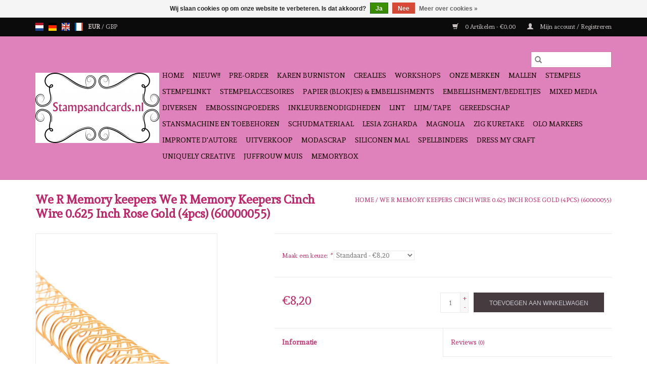

--- FILE ---
content_type: text/html;charset=utf-8
request_url: https://www.stampsandcards.nl/nl/we-r-memory-keepers-cinch-wire-0625-inch-rose-gold.html
body_size: 11515
content:
<!DOCTYPE html>
<html lang="nl">
  <head>
    <meta charset="utf-8"/>
<!-- [START] 'blocks/head.rain' -->
<!--

  (c) 2008-2026 Lightspeed Netherlands B.V.
  http://www.lightspeedhq.com
  Generated: 01-02-2026 @ 11:15:09

-->
<link rel="canonical" href="https://www.stampsandcards.nl/nl/we-r-memory-keepers-cinch-wire-0625-inch-rose-gold.html"/>
<link rel="alternate" href="https://www.stampsandcards.nl/nl/index.rss" type="application/rss+xml" title="Nieuwe producten"/>
<link href="https://cdn.webshopapp.com/assets/cookielaw.css?2025-02-20" rel="stylesheet" type="text/css"/>
<meta name="robots" content="noodp,noydir"/>
<meta name="google-site-verification" content="HizRkNKKafgWqkQ-ekKR8iVnDzmzpmSfBPzGnxg_5bg"/>
<meta property="og:url" content="https://www.stampsandcards.nl/nl/we-r-memory-keepers-cinch-wire-0625-inch-rose-gold.html?source=facebook"/>
<meta property="og:site_name" content="Stampsandcards"/>
<meta property="og:title" content="We R Memory Keepers Cinch Wire 0.625 Inch Rose Gold (4pcs) (60000055)"/>
<meta property="og:description" content="We R Memory Keepers Cinch Wire 0.625 Inch Rose Gold (4pcs) (60000055)"/>
<meta property="og:image" content="https://cdn.webshopapp.com/shops/261549/files/392364621/we-r-memory-keepers-we-r-memory-keepers-cinch-wire.jpg"/>
<!--[if lt IE 9]>
<script src="https://cdn.webshopapp.com/assets/html5shiv.js?2025-02-20"></script>
<![endif]-->
<!-- [END] 'blocks/head.rain' -->
    <title>We R Memory Keepers Cinch Wire 0.625 Inch Rose Gold (4pcs) (60000055) - Stampsandcards</title>
    <meta name="description" content="We R Memory Keepers Cinch Wire 0.625 Inch Rose Gold (4pcs) (60000055)" />
    <meta name="keywords" content="We R Memory Keepers Cinch Wire 0.625 Inch Rose Gold (4pcs) (60000055)" />
    <meta http-equiv="X-UA-Compatible" content="IE=edge,chrome=1">
    <meta name="viewport" content="width=device-width, initial-scale=1.0">
    <meta name="apple-mobile-web-app-capable" content="yes">
    <meta name="apple-mobile-web-app-status-bar-style" content="black">

    <link rel="shortcut icon" href="https://cdn.webshopapp.com/shops/261549/themes/118433/assets/favicon.ico?20240627151828" type="image/x-icon" />
    <link href='//fonts.googleapis.com/css?family=Andada:400,300,600' rel='stylesheet' type='text/css'>
    <link href='//fonts.googleapis.com/css?family=Andada:400,300,600' rel='stylesheet' type='text/css'>
    <link rel="shortcut icon" href="https://cdn.webshopapp.com/shops/261549/themes/118433/assets/favicon.ico?20240627151828" type="image/x-icon" />
    <link rel="stylesheet" href="https://cdn.webshopapp.com/shops/261549/themes/118433/assets/bootstrap-min.css?2024062715203720200921091826" />
    <link rel="stylesheet" href="https://cdn.webshopapp.com/shops/261549/themes/118433/assets/style.css?2024062715203720200921091826" />
    <link rel="stylesheet" href="https://cdn.webshopapp.com/shops/261549/themes/118433/assets/settings.css?2024062715203720200921091826" />
    <link rel="stylesheet" href="https://cdn.webshopapp.com/assets/gui-2-0.css?2025-02-20" />
    <link rel="stylesheet" href="https://cdn.webshopapp.com/assets/gui-responsive-2-0.css?2025-02-20" />
    <link rel="stylesheet" href="https://cdn.webshopapp.com/shops/261549/themes/118433/assets/custom.css?2024062715203720200921091826" />
    
    <script src="https://cdn.webshopapp.com/assets/jquery-1-9-1.js?2025-02-20"></script>
    <script src="https://cdn.webshopapp.com/assets/jquery-ui-1-10-1.js?2025-02-20"></script>

    <script type="text/javascript" src="https://cdn.webshopapp.com/shops/261549/themes/118433/assets/global.js?2024062715203720200921091826"></script>
		<script type="text/javascript" src="https://cdn.webshopapp.com/shops/261549/themes/118433/assets/bootstrap-min.js?2024062715203720200921091826"></script>
    <script type="text/javascript" src="https://cdn.webshopapp.com/shops/261549/themes/118433/assets/jcarousel.js?2024062715203720200921091826"></script>
    <script type="text/javascript" src="https://cdn.webshopapp.com/assets/gui.js?2025-02-20"></script>
    <script type="text/javascript" src="https://cdn.webshopapp.com/assets/gui-responsive-2-0.js?2025-02-20"></script>

    <script type="text/javascript" src="https://cdn.webshopapp.com/shops/261549/themes/118433/assets/share42.js?2024062715203720200921091826"></script>

    <!--[if lt IE 9]>
    <link rel="stylesheet" href="https://cdn.webshopapp.com/shops/261549/themes/118433/assets/style-ie.css?2024062715203720200921091826" />
    <![endif]-->
    <link rel="stylesheet" media="print" href="https://cdn.webshopapp.com/shops/261549/themes/118433/assets/print-min.css?2024062715203720200921091826" />
  </head>
  <body>
    <header>
  <div class="topnav">
    <div class="container">
            	<div class="left">
        	            <div class="languages" aria-label="Languages" role="region">
                      

  <a class="flag nl" title="Nederlands" lang="nl" href="https://www.stampsandcards.nl/nl/go/product/130516801">nl</a>
  <a class="flag de" title="Deutsch" lang="de" href="https://www.stampsandcards.nl/de/go/product/130516801">de</a>
  <a class="flag en" title="English" lang="en" href="https://www.stampsandcards.nl/en/go/product/130516801">en</a>
  <a class="flag fr" title="Français" lang="fr" href="https://www.stampsandcards.nl/fr/go/product/130516801">fr</a>
            </div>
        	
                      <div class="currencies"  aria-label="Currencies" role="region">
                            <a href="https://www.stampsandcards.nl/nl/session/currency/eur/" class="active" title="eur"
                 aria-label="Schakelen naar valuta eur">
                EUR
              </a>
               /                             <a href="https://www.stampsandcards.nl/nl/session/currency/gbp/"  title="gbp"
                 aria-label="Schakelen naar valuta gbp">
                GBP
              </a>
                                        </div>
        	      	</div>
      
      <div class="right">
        <span role="region" aria-label="Winkelwagen">
          <a href="https://www.stampsandcards.nl/nl/cart/" title="Winkelwagen" class="cart">
            <span class="glyphicon glyphicon-shopping-cart"></span>
            0 Artikelen - €0,00
          </a>
        </span>
        <span>
          <a href="https://www.stampsandcards.nl/nl/account/" title="Mijn account" class="my-account">
            <span class="glyphicon glyphicon-user"></span>
                        	Mijn account / Registreren
                      </a>
        </span>
      </div>
    </div>
  </div>

  <div class="navigation container">
    <div class="align">
      <div class="burger">
        <button type="button" aria-label="Open menu">
          <img src="https://cdn.webshopapp.com/shops/261549/themes/118433/assets/hamburger.png?20240627151828" width="32" height="32" alt="Menu">
        </button>
      </div>

              <div class="vertical logo">
          <a href="https://www.stampsandcards.nl/nl/" title="Stampsandcards">
            <img src="https://cdn.webshopapp.com/shops/261549/themes/118433/assets/logo.png?20240627151828" alt="Stampsandcards" />
          </a>
        </div>
      
      <nav class="nonbounce desktop vertical">
        <form action="https://www.stampsandcards.nl/nl/search/" method="get" id="formSearch" role="search">
          <input type="text" name="q" autocomplete="off" value="" aria-label="Zoeken" />
          <button type="submit" class="search-btn" title="Zoeken">
            <span class="glyphicon glyphicon-search"></span>
          </button>
        </form>
        <ul region="navigation" aria-label=Navigation menu>
          <li class="item home ">
            <a class="itemLink" href="https://www.stampsandcards.nl/nl/">Home</a>
          </li>
          
                    	<li class="item">
              <a class="itemLink" href="https://www.stampsandcards.nl/nl/nieuw/" title="NIEUW!!                                                                      ">
                NIEUW!!                                                                      
              </a>
                          </li>
                    	<li class="item">
              <a class="itemLink" href="https://www.stampsandcards.nl/nl/pre-order/" title="Pre-order">
                Pre-order
              </a>
                          </li>
                    	<li class="item sub">
              <a class="itemLink" href="https://www.stampsandcards.nl/nl/karen-burniston/" title="Karen Burniston">
                Karen Burniston
              </a>
                            	<span class="glyphicon glyphicon-play"></span>
                <ul class="subnav">
                                      <li class="subitem">
                      <a class="subitemLink" href="https://www.stampsandcards.nl/nl/karen-burniston/zoom-virtual-classes/" title="Zoom /virtual classes">Zoom /virtual classes</a>
                                          </li>
                	                    <li class="subitem">
                      <a class="subitemLink" href="https://www.stampsandcards.nl/nl/karen-burniston/mallen/" title="Mallen">Mallen</a>
                                          </li>
                	                    <li class="subitem">
                      <a class="subitemLink" href="https://www.stampsandcards.nl/nl/karen-burniston/stempels/" title="Stempels">Stempels</a>
                                          </li>
                	              	</ul>
                          </li>
                    	<li class="item sub">
              <a class="itemLink" href="https://www.stampsandcards.nl/nl/crealies/" title="Crealies">
                Crealies
              </a>
                            	<span class="glyphicon glyphicon-play"></span>
                <ul class="subnav">
                                      <li class="subitem">
                      <a class="subitemLink" href="https://www.stampsandcards.nl/nl/crealies/stempels/" title="stempels">stempels</a>
                                              <ul class="subnav">
                                                      <li class="subitem">
                              <a class="subitemLink" href="https://www.stampsandcards.nl/nl/crealies/stempels/tekst-de/" title="Tekst DE">Tekst DE</a>
                            </li>
                                                  </ul>
                                          </li>
                	                    <li class="subitem">
                      <a class="subitemLink" href="https://www.stampsandcards.nl/nl/crealies/mallen/" title="mallen">mallen</a>
                                              <ul class="subnav">
                                                      <li class="subitem">
                              <a class="subitemLink" href="https://www.stampsandcards.nl/nl/crealies/mallen/text-stans-de/" title="Text stans DE">Text stans DE</a>
                            </li>
                                                  </ul>
                                          </li>
                	                    <li class="subitem">
                      <a class="subitemLink" href="https://www.stampsandcards.nl/nl/crealies/mallen-13176061/" title="mallen">mallen</a>
                                          </li>
                	                    <li class="subitem">
                      <a class="subitemLink" href="https://www.stampsandcards.nl/nl/crealies/crealieskit/" title="Crealieskit">Crealieskit</a>
                                          </li>
                	              	</ul>
                          </li>
                    	<li class="item sub">
              <a class="itemLink" href="https://www.stampsandcards.nl/nl/workshops/" title="Workshops">
                Workshops
              </a>
                            	<span class="glyphicon glyphicon-play"></span>
                <ul class="subnav">
                                      <li class="subitem">
                      <a class="subitemLink" href="https://www.stampsandcards.nl/nl/workshops/september/" title="september">september</a>
                                          </li>
                	                    <li class="subitem">
                      <a class="subitemLink" href="https://www.stampsandcards.nl/nl/workshops/oktober/" title="oktober">oktober</a>
                                          </li>
                	                    <li class="subitem">
                      <a class="subitemLink" href="https://www.stampsandcards.nl/nl/workshops/november/" title="november">november</a>
                                          </li>
                	                    <li class="subitem">
                      <a class="subitemLink" href="https://www.stampsandcards.nl/nl/workshops/december/" title="december">december</a>
                                          </li>
                	                    <li class="subitem">
                      <a class="subitemLink" href="https://www.stampsandcards.nl/nl/workshops/januari/" title="januari">januari</a>
                                          </li>
                	                    <li class="subitem">
                      <a class="subitemLink" href="https://www.stampsandcards.nl/nl/workshops/februari/" title="februari">februari</a>
                                          </li>
                	                    <li class="subitem">
                      <a class="subitemLink" href="https://www.stampsandcards.nl/nl/workshops/maart/" title="maart">maart</a>
                                          </li>
                	                    <li class="subitem">
                      <a class="subitemLink" href="https://www.stampsandcards.nl/nl/workshops/april/" title="april">april</a>
                                          </li>
                	                    <li class="subitem">
                      <a class="subitemLink" href="https://www.stampsandcards.nl/nl/workshops/mei/" title="mei">mei</a>
                                          </li>
                	                    <li class="subitem">
                      <a class="subitemLink" href="https://www.stampsandcards.nl/nl/workshops/juni/" title="juni">juni</a>
                                          </li>
                	                    <li class="subitem">
                      <a class="subitemLink" href="https://www.stampsandcards.nl/nl/workshops/juli/" title="juli">juli</a>
                                          </li>
                	                    <li class="subitem">
                      <a class="subitemLink" href="https://www.stampsandcards.nl/nl/workshops/augustus/" title="augustus">augustus</a>
                                          </li>
                	                    <li class="subitem">
                      <a class="subitemLink" href="https://www.stampsandcards.nl/nl/workshops/digitale-workshops/" title="Digitale workshops">Digitale workshops</a>
                                          </li>
                	              	</ul>
                          </li>
                    	<li class="item sub">
              <a class="itemLink" href="https://www.stampsandcards.nl/nl/onze-merken/" title="Onze Merken">
                Onze Merken
              </a>
                            	<span class="glyphicon glyphicon-play"></span>
                <ul class="subnav">
                                      <li class="subitem">
                      <a class="subitemLink" href="https://www.stampsandcards.nl/nl/onze-merken/aall-create/" title="Aall &amp; Create">Aall &amp; Create</a>
                                              <ul class="subnav">
                                                      <li class="subitem">
                              <a class="subitemLink" href="https://www.stampsandcards.nl/nl/onze-merken/aall-create/washi-tape/" title="Washi tape">Washi tape</a>
                            </li>
                                                      <li class="subitem">
                              <a class="subitemLink" href="https://www.stampsandcards.nl/nl/onze-merken/aall-create/stempels/" title="Stempels">Stempels</a>
                            </li>
                                                  </ul>
                                          </li>
                	                    <li class="subitem">
                      <a class="subitemLink" href="https://www.stampsandcards.nl/nl/onze-merken/amsterdam-acrylverf/" title="Amsterdam Acrylverf">Amsterdam Acrylverf</a>
                                              <ul class="subnav">
                                                      <li class="subitem">
                              <a class="subitemLink" href="https://www.stampsandcards.nl/nl/onze-merken/amsterdam-acrylverf/20-ml/" title="20 ml">20 ml</a>
                            </li>
                                                  </ul>
                                          </li>
                	                    <li class="subitem">
                      <a class="subitemLink" href="https://www.stampsandcards.nl/nl/onze-merken/cadence/" title="Cadence">Cadence</a>
                                              <ul class="subnav">
                                                      <li class="subitem">
                              <a class="subitemLink" href="https://www.stampsandcards.nl/nl/onze-merken/cadence/cadence-diversen/" title="Cadence diversen">Cadence diversen</a>
                            </li>
                                                  </ul>
                                          </li>
                	                    <li class="subitem">
                      <a class="subitemLink" href="https://www.stampsandcards.nl/nl/onze-merken/craftemotions/" title="Craftemotions">Craftemotions</a>
                                              <ul class="subnav">
                                                      <li class="subitem">
                              <a class="subitemLink" href="https://www.stampsandcards.nl/nl/onze-merken/craftemotions/clearstamps/" title="clearstamps">clearstamps</a>
                            </li>
                                                      <li class="subitem">
                              <a class="subitemLink" href="https://www.stampsandcards.nl/nl/onze-merken/craftemotions/mallen/" title="mallen">mallen</a>
                            </li>
                                                      <li class="subitem">
                              <a class="subitemLink" href="https://www.stampsandcards.nl/nl/onze-merken/craftemotions/adhesive-zelfklevend-tweezijdig-papier/" title="Adhesive Zelfklevend tweezijdig papier">Adhesive Zelfklevend tweezijdig papier</a>
                            </li>
                                                      <li class="subitem">
                              <a class="subitemLink" href="https://www.stampsandcards.nl/nl/onze-merken/craftemotions/aquarel-papier/" title="Aquarel papier">Aquarel papier</a>
                            </li>
                                                      <li class="subitem">
                              <a class="subitemLink" href="https://www.stampsandcards.nl/nl/onze-merken/craftemotions/planner/" title="Planner">Planner</a>
                            </li>
                                                  </ul>
                                          </li>
                	                    <li class="subitem">
                      <a class="subitemLink" href="https://www.stampsandcards.nl/nl/onze-merken/craft-oclock/" title="Craft O&#039;Clock">Craft O&#039;Clock</a>
                                          </li>
                	                    <li class="subitem">
                      <a class="subitemLink" href="https://www.stampsandcards.nl/nl/onze-merken/dutch-doobadoo/" title="Dutch Doobadoo">Dutch Doobadoo</a>
                                              <ul class="subnav">
                                                      <li class="subitem">
                              <a class="subitemLink" href="https://www.stampsandcards.nl/nl/onze-merken/dutch-doobadoo/card-art/" title="card art">card art</a>
                            </li>
                                                      <li class="subitem">
                              <a class="subitemLink" href="https://www.stampsandcards.nl/nl/onze-merken/dutch-doobadoo/shape-art/" title="shape art">shape art</a>
                            </li>
                                                  </ul>
                                          </li>
                	                    <li class="subitem">
                      <a class="subitemLink" href="https://www.stampsandcards.nl/nl/onze-merken/elizabeth-craft-designs/" title="Elizabeth Craft Designs">Elizabeth Craft Designs</a>
                                              <ul class="subnav">
                                                      <li class="subitem">
                              <a class="subitemLink" href="https://www.stampsandcards.nl/nl/onze-merken/elizabeth-craft-designs/mallen/" title="mallen">mallen</a>
                            </li>
                                                      <li class="subitem">
                              <a class="subitemLink" href="https://www.stampsandcards.nl/nl/onze-merken/elizabeth-craft-designs/stempels/" title="stempels">stempels</a>
                            </li>
                                                      <li class="subitem">
                              <a class="subitemLink" href="https://www.stampsandcards.nl/nl/onze-merken/elizabeth-craft-designs/papier/" title="papier">papier</a>
                            </li>
                                                      <li class="subitem">
                              <a class="subitemLink" href="https://www.stampsandcards.nl/nl/onze-merken/elizabeth-craft-designs/anitas-bloemen/" title="Anita&#039;s bloemen">Anita&#039;s bloemen</a>
                            </li>
                                                  </ul>
                                          </li>
                	                    <li class="subitem">
                      <a class="subitemLink" href="https://www.stampsandcards.nl/nl/onze-merken/joy-crafts/" title="Joy Crafts">Joy Crafts</a>
                                              <ul class="subnav">
                                                      <li class="subitem">
                              <a class="subitemLink" href="https://www.stampsandcards.nl/nl/onze-merken/joy-crafts/bindringen/" title="bindringen">bindringen</a>
                            </li>
                                                      <li class="subitem">
                              <a class="subitemLink" href="https://www.stampsandcards.nl/nl/onze-merken/joy-crafts/gereedschap/" title="gereedschap">gereedschap</a>
                            </li>
                                                  </ul>
                                          </li>
                	                    <li class="subitem">
                      <a class="subitemLink" href="https://www.stampsandcards.nl/nl/onze-merken/marianne-design/" title="Marianne Design">Marianne Design</a>
                                              <ul class="subnav">
                                                      <li class="subitem">
                              <a class="subitemLink" href="https://www.stampsandcards.nl/nl/onze-merken/marianne-design/creatable/" title="Creatable">Creatable</a>
                            </li>
                                                      <li class="subitem">
                              <a class="subitemLink" href="https://www.stampsandcards.nl/nl/onze-merken/marianne-design/craftable/" title="Craftable">Craftable</a>
                            </li>
                                                      <li class="subitem">
                              <a class="subitemLink" href="https://www.stampsandcards.nl/nl/onze-merken/marianne-design/collectable/" title="Collectable">Collectable</a>
                            </li>
                                                      <li class="subitem">
                              <a class="subitemLink" href="https://www.stampsandcards.nl/nl/onze-merken/marianne-design/clearstamps/" title="clearstamps">clearstamps</a>
                            </li>
                                                      <li class="subitem">
                              <a class="subitemLink" href="https://www.stampsandcards.nl/nl/onze-merken/marianne-design/papier/" title="papier">papier</a>
                            </li>
                                                      <li class="subitem">
                              <a class="subitemLink" href="https://www.stampsandcards.nl/nl/onze-merken/marianne-design/adhesive-pearls-enamel-dots/" title="adhesive pearls, enamel dots">adhesive pearls, enamel dots</a>
                            </li>
                                                  </ul>
                                          </li>
                	                    <li class="subitem">
                      <a class="subitemLink" href="https://www.stampsandcards.nl/nl/onze-merken/nellies-choice/" title="Nellie&#039;s choice">Nellie&#039;s choice</a>
                                              <ul class="subnav">
                                                      <li class="subitem">
                              <a class="subitemLink" href="https://www.stampsandcards.nl/nl/onze-merken/nellies-choice/mallen/" title="mallen">mallen</a>
                            </li>
                                                      <li class="subitem">
                              <a class="subitemLink" href="https://www.stampsandcards.nl/nl/onze-merken/nellies-choice/tools/" title="tools">tools</a>
                            </li>
                                                  </ul>
                                          </li>
                	                    <li class="subitem">
                      <a class="subitemLink" href="https://www.stampsandcards.nl/nl/onze-merken/nuvo-by-tonic-studios/" title="Nuvo by Tonic Studios">Nuvo by Tonic Studios</a>
                                              <ul class="subnav">
                                                      <li class="subitem">
                              <a class="subitemLink" href="https://www.stampsandcards.nl/nl/onze-merken/nuvo-by-tonic-studios/shimmer-powder/" title="shimmer powder">shimmer powder</a>
                            </li>
                                                  </ul>
                                          </li>
                	                    <li class="subitem">
                      <a class="subitemLink" href="https://www.stampsandcards.nl/nl/onze-merken/pentart/" title="Pentart">Pentart</a>
                                          </li>
                	                    <li class="subitem">
                      <a class="subitemLink" href="https://www.stampsandcards.nl/nl/onze-merken/piatek/" title="Piatek">Piatek</a>
                                          </li>
                	                    <li class="subitem">
                      <a class="subitemLink" href="https://www.stampsandcards.nl/nl/onze-merken/ranger-tim-holtz/" title="Ranger Tim Holtz">Ranger Tim Holtz</a>
                                              <ul class="subnav">
                                                      <li class="subitem">
                              <a class="subitemLink" href="https://www.stampsandcards.nl/nl/onze-merken/ranger-tim-holtz/mallen/" title="mallen">mallen</a>
                            </li>
                                                      <li class="subitem">
                              <a class="subitemLink" href="https://www.stampsandcards.nl/nl/onze-merken/ranger-tim-holtz/archival-inkt/" title="Archival inkt">Archival inkt</a>
                            </li>
                                                      <li class="subitem">
                              <a class="subitemLink" href="https://www.stampsandcards.nl/nl/onze-merken/ranger-tim-holtz/gereedschap/" title="Gereedschap">Gereedschap</a>
                            </li>
                                                  </ul>
                                          </li>
                	                    <li class="subitem">
                      <a class="subitemLink" href="https://www.stampsandcards.nl/nl/onze-merken/staedtler/" title="Staedtler">Staedtler</a>
                                          </li>
                	                    <li class="subitem">
                      <a class="subitemLink" href="https://www.stampsandcards.nl/nl/onze-merken/studio-light/" title="Studio Light">Studio Light</a>
                                              <ul class="subnav">
                                                      <li class="subitem">
                              <a class="subitemLink" href="https://www.stampsandcards.nl/nl/onze-merken/studio-light/jenines-mindful-art-collection/" title="Jenine&#039;s mindful art collection">Jenine&#039;s mindful art collection</a>
                            </li>
                                                      <li class="subitem">
                              <a class="subitemLink" href="https://www.stampsandcards.nl/nl/onze-merken/studio-light/leather-sheets/" title="leather sheets">leather sheets</a>
                            </li>
                                                      <li class="subitem">
                              <a class="subitemLink" href="https://www.stampsandcards.nl/nl/onze-merken/studio-light/karin-joan/" title="Karin Joan">Karin Joan</a>
                            </li>
                                                      <li class="subitem">
                              <a class="subitemLink" href="https://www.stampsandcards.nl/nl/onze-merken/studio-light/papier-blokjes/" title="Papier blokjes">Papier blokjes</a>
                            </li>
                                                      <li class="subitem">
                              <a class="subitemLink" href="https://www.stampsandcards.nl/nl/onze-merken/studio-light/essentials/" title="Essentials">Essentials</a>
                            </li>
                                                      <li class="subitem">
                              <a class="subitemLink" href="https://www.stampsandcards.nl/nl/onze-merken/studio-light/craft-lab/" title="Craft Lab">Craft Lab</a>
                            </li>
                                                      <li class="subitem">
                              <a class="subitemLink" href="https://www.stampsandcards.nl/nl/onze-merken/studio-light/tools/" title="Tools">Tools</a>
                            </li>
                                                      <li class="subitem">
                              <a class="subitemLink" href="https://www.stampsandcards.nl/nl/onze-merken/studio-light/sweet-stories/" title="Sweet Stories">Sweet Stories</a>
                            </li>
                                                      <li class="subitem">
                              <a class="subitemLink" href="https://www.stampsandcards.nl/nl/onze-merken/studio-light/gorjuss/" title="Gorjuss">Gorjuss</a>
                            </li>
                                                  </ul>
                                          </li>
                	                    <li class="subitem">
                      <a class="subitemLink" href="https://www.stampsandcards.nl/nl/onze-merken/sunny-studio/" title="Sunny Studio">Sunny Studio</a>
                                              <ul class="subnav">
                                                      <li class="subitem">
                              <a class="subitemLink" href="https://www.stampsandcards.nl/nl/onze-merken/sunny-studio/stempels/" title="Stempels">Stempels</a>
                            </li>
                                                      <li class="subitem">
                              <a class="subitemLink" href="https://www.stampsandcards.nl/nl/onze-merken/sunny-studio/snijmallen/" title="Snijmallen">Snijmallen</a>
                            </li>
                                                      <li class="subitem">
                              <a class="subitemLink" href="https://www.stampsandcards.nl/nl/onze-merken/sunny-studio/papier/" title="Papier">Papier</a>
                            </li>
                                                  </ul>
                                          </li>
                	                    <li class="subitem">
                      <a class="subitemLink" href="https://www.stampsandcards.nl/nl/onze-merken/time-for-tea-designs/" title="Time for Tea Designs">Time for Tea Designs</a>
                                              <ul class="subnav">
                                                      <li class="subitem">
                              <a class="subitemLink" href="https://www.stampsandcards.nl/nl/onze-merken/time-for-tea-designs/stempels/" title="Stempels">Stempels</a>
                            </li>
                                                      <li class="subitem">
                              <a class="subitemLink" href="https://www.stampsandcards.nl/nl/onze-merken/time-for-tea-designs/mallen/" title="Mallen">Mallen</a>
                            </li>
                                                  </ul>
                                          </li>
                	                    <li class="subitem">
                      <a class="subitemLink" href="https://www.stampsandcards.nl/nl/onze-merken/vaessen-creative/" title="Vaessen Creative">Vaessen Creative</a>
                                              <ul class="subnav">
                                                      <li class="subitem">
                              <a class="subitemLink" href="https://www.stampsandcards.nl/nl/onze-merken/vaessen-creative/diversen/" title="Diversen">Diversen</a>
                            </li>
                                                      <li class="subitem">
                              <a class="subitemLink" href="https://www.stampsandcards.nl/nl/onze-merken/vaessen-creative/brads/" title="Brads">Brads</a>
                            </li>
                                                      <li class="subitem">
                              <a class="subitemLink" href="https://www.stampsandcards.nl/nl/onze-merken/vaessen-creative/florence-watercolor-paper/" title="Florence watercolor paper">Florence watercolor paper</a>
                            </li>
                                                  </ul>
                                          </li>
                	                    <li class="subitem">
                      <a class="subitemLink" href="https://www.stampsandcards.nl/nl/onze-merken/whimsy-stamps/" title="Whimsy Stamps">Whimsy Stamps</a>
                                              <ul class="subnav">
                                                      <li class="subitem">
                              <a class="subitemLink" href="https://www.stampsandcards.nl/nl/onze-merken/whimsy-stamps/stempels/" title="Stempels">Stempels</a>
                            </li>
                                                      <li class="subitem">
                              <a class="subitemLink" href="https://www.stampsandcards.nl/nl/onze-merken/whimsy-stamps/mallen/" title="Mallen">Mallen</a>
                            </li>
                                                  </ul>
                                          </li>
                	              	</ul>
                          </li>
                    	<li class="item sub">
              <a class="itemLink" href="https://www.stampsandcards.nl/nl/mallen/" title="Mallen">
                Mallen
              </a>
                            	<span class="glyphicon glyphicon-play"></span>
                <ul class="subnav">
                                      <li class="subitem">
                      <a class="subitemLink" href="https://www.stampsandcards.nl/nl/mallen/karen-burniston/" title="Karen Burniston">Karen Burniston</a>
                                          </li>
                	                    <li class="subitem">
                      <a class="subitemLink" href="https://www.stampsandcards.nl/nl/mallen/studio-light/" title="Studio Light">Studio Light</a>
                                          </li>
                	                    <li class="subitem">
                      <a class="subitemLink" href="https://www.stampsandcards.nl/nl/mallen/sizzix/" title="Sizzix">Sizzix</a>
                                          </li>
                	                    <li class="subitem">
                      <a class="subitemLink" href="https://www.stampsandcards.nl/nl/mallen/marianne-design/" title="Marianne Design">Marianne Design</a>
                                          </li>
                	                    <li class="subitem">
                      <a class="subitemLink" href="https://www.stampsandcards.nl/nl/mallen/craftemotions/" title="Craftemotions">Craftemotions</a>
                                          </li>
                	                    <li class="subitem">
                      <a class="subitemLink" href="https://www.stampsandcards.nl/nl/mallen/crealies/" title="Crealies">Crealies</a>
                                          </li>
                	                    <li class="subitem">
                      <a class="subitemLink" href="https://www.stampsandcards.nl/nl/mallen/time-for-tea-designs/" title="Time for Tea designs">Time for Tea designs</a>
                                          </li>
                	                    <li class="subitem">
                      <a class="subitemLink" href="https://www.stampsandcards.nl/nl/mallen/magnolia/" title="Magnolia">Magnolia</a>
                                          </li>
                	                    <li class="subitem">
                      <a class="subitemLink" href="https://www.stampsandcards.nl/nl/mallen/sunny-studio/" title="Sunny Studio">Sunny Studio</a>
                                          </li>
                	                    <li class="subitem">
                      <a class="subitemLink" href="https://www.stampsandcards.nl/nl/mallen/elizabeth-craft-designs/" title="Elizabeth Craft Designs">Elizabeth Craft Designs</a>
                                          </li>
                	                    <li class="subitem">
                      <a class="subitemLink" href="https://www.stampsandcards.nl/nl/mallen/memorybox/" title="Memorybox">Memorybox</a>
                                          </li>
                	              	</ul>
                          </li>
                    	<li class="item sub">
              <a class="itemLink" href="https://www.stampsandcards.nl/nl/stempels/" title="Stempels">
                Stempels
              </a>
                            	<span class="glyphicon glyphicon-play"></span>
                <ul class="subnav">
                                      <li class="subitem">
                      <a class="subitemLink" href="https://www.stampsandcards.nl/nl/stempels/studio-light/" title="Studio Light">Studio Light</a>
                                          </li>
                	                    <li class="subitem">
                      <a class="subitemLink" href="https://www.stampsandcards.nl/nl/stempels/whimsy-stamps/" title="Whimsy Stamps">Whimsy Stamps</a>
                                          </li>
                	                    <li class="subitem">
                      <a class="subitemLink" href="https://www.stampsandcards.nl/nl/stempels/aall-create/" title="Aall &amp; Create">Aall &amp; Create</a>
                                          </li>
                	                    <li class="subitem">
                      <a class="subitemLink" href="https://www.stampsandcards.nl/nl/stempels/marianne-design/" title="Marianne Design">Marianne Design</a>
                                          </li>
                	                    <li class="subitem">
                      <a class="subitemLink" href="https://www.stampsandcards.nl/nl/stempels/craftemotions/" title="Craftemotions">Craftemotions</a>
                                          </li>
                	                    <li class="subitem">
                      <a class="subitemLink" href="https://www.stampsandcards.nl/nl/stempels/crealies/" title="Crealies">Crealies</a>
                                          </li>
                	                    <li class="subitem">
                      <a class="subitemLink" href="https://www.stampsandcards.nl/nl/stempels/time-for-tea-designs/" title="Time for Tea designs">Time for Tea designs</a>
                                          </li>
                	                    <li class="subitem">
                      <a class="subitemLink" href="https://www.stampsandcards.nl/nl/stempels/magnolia/" title="Magnolia">Magnolia</a>
                                          </li>
                	                    <li class="subitem">
                      <a class="subitemLink" href="https://www.stampsandcards.nl/nl/stempels/stampavie/" title="Stampavie">Stampavie</a>
                                              <ul class="subnav">
                                                      <li class="subitem">
                              <a class="subitemLink" href="https://www.stampsandcards.nl/nl/stempels/stampavie/rachelle-ann-miller/" title="Rachelle Ann Miller">Rachelle Ann Miller</a>
                            </li>
                                                      <li class="subitem">
                              <a class="subitemLink" href="https://www.stampsandcards.nl/nl/stempels/stampavie/tina-wenke/" title="Tina Wenke">Tina Wenke</a>
                            </li>
                                                      <li class="subitem">
                              <a class="subitemLink" href="https://www.stampsandcards.nl/nl/stempels/stampavie/gillian-roberts/" title="Gillian Roberts">Gillian Roberts</a>
                            </li>
                                                  </ul>
                                          </li>
                	                    <li class="subitem">
                      <a class="subitemLink" href="https://www.stampsandcards.nl/nl/stempels/the-greeting-farm/" title="The Greeting Farm">The Greeting Farm</a>
                                          </li>
                	                    <li class="subitem">
                      <a class="subitemLink" href="https://www.stampsandcards.nl/nl/stempels/whiff-of-joy-stamps/" title="Whiff of Joy Stamps">Whiff of Joy Stamps</a>
                                          </li>
                	                    <li class="subitem">
                      <a class="subitemLink" href="https://www.stampsandcards.nl/nl/stempels/belles-n-whistless-stamps/" title="Belles &#039;n  Whistless Stamps">Belles &#039;n  Whistless Stamps</a>
                                          </li>
                	                    <li class="subitem">
                      <a class="subitemLink" href="https://www.stampsandcards.nl/nl/stempels/gorjuss/" title="Gorjuss">Gorjuss</a>
                                          </li>
                	                    <li class="subitem">
                      <a class="subitemLink" href="https://www.stampsandcards.nl/nl/stempels/sunny-studio/" title="Sunny Studio">Sunny Studio</a>
                                          </li>
                	                    <li class="subitem">
                      <a class="subitemLink" href="https://www.stampsandcards.nl/nl/stempels/lesia-zgharda/" title="Lesia Zgharda">Lesia Zgharda</a>
                                          </li>
                	                    <li class="subitem">
                      <a class="subitemLink" href="https://www.stampsandcards.nl/nl/stempels/impronte-dautore/" title="Impronte D&#039;autore">Impronte D&#039;autore</a>
                                          </li>
                	                    <li class="subitem">
                      <a class="subitemLink" href="https://www.stampsandcards.nl/nl/stempels/elizabeth-craft-designs/" title="Elizabeth Craft Designs">Elizabeth Craft Designs</a>
                                          </li>
                	                    <li class="subitem">
                      <a class="subitemLink" href="https://www.stampsandcards.nl/nl/stempels/karen-burniston/" title="Karen Burniston">Karen Burniston</a>
                                          </li>
                	              	</ul>
                          </li>
                    	<li class="item sub">
              <a class="itemLink" href="https://www.stampsandcards.nl/nl/stempelinkt/" title="Stempelinkt">
                Stempelinkt
              </a>
                            	<span class="glyphicon glyphicon-play"></span>
                <ul class="subnav">
                                      <li class="subitem">
                      <a class="subitemLink" href="https://www.stampsandcards.nl/nl/stempelinkt/memento/" title="memento">memento</a>
                                          </li>
                	                    <li class="subitem">
                      <a class="subitemLink" href="https://www.stampsandcards.nl/nl/stempelinkt/versafine-clair/" title="versafine clair">versafine clair</a>
                                          </li>
                	                    <li class="subitem">
                      <a class="subitemLink" href="https://www.stampsandcards.nl/nl/stempelinkt/lisa-horton-crafts-interference-ink-pad/" title="Lisa Horton  Crafts Interference ink pad">Lisa Horton  Crafts Interference ink pad</a>
                                          </li>
                	                    <li class="subitem">
                      <a class="subitemLink" href="https://www.stampsandcards.nl/nl/stempelinkt/49-and-market/" title="49 and market">49 and market</a>
                                          </li>
                	              	</ul>
                          </li>
                    	<li class="item">
              <a class="itemLink" href="https://www.stampsandcards.nl/nl/stempelaccesoires/" title="Stempelaccesoires">
                Stempelaccesoires
              </a>
                          </li>
                    	<li class="item sub">
              <a class="itemLink" href="https://www.stampsandcards.nl/nl/papier-blokjes-embellishments/" title="Papier (blokjes) &amp;  Embellishments">
                Papier (blokjes) &amp;  Embellishments
              </a>
                            	<span class="glyphicon glyphicon-play"></span>
                <ul class="subnav">
                                      <li class="subitem">
                      <a class="subitemLink" href="https://www.stampsandcards.nl/nl/papier-blokjes-embellishments/piatek/" title="Piatek">Piatek</a>
                                          </li>
                	                    <li class="subitem">
                      <a class="subitemLink" href="https://www.stampsandcards.nl/nl/papier-blokjes-embellishments/knipvellen/" title="Knipvellen">Knipvellen</a>
                                              <ul class="subnav">
                                                      <li class="subitem">
                              <a class="subitemLink" href="https://www.stampsandcards.nl/nl/papier-blokjes-embellishments/knipvellen/marianne-design/" title="Marianne Design">Marianne Design</a>
                            </li>
                                                  </ul>
                                          </li>
                	                    <li class="subitem">
                      <a class="subitemLink" href="https://www.stampsandcards.nl/nl/papier-blokjes-embellishments/mintay/" title="mintay">mintay</a>
                                          </li>
                	                    <li class="subitem">
                      <a class="subitemLink" href="https://www.stampsandcards.nl/nl/papier-blokjes-embellishments/scrapboys/" title="Scrapboys">Scrapboys</a>
                                          </li>
                	                    <li class="subitem">
                      <a class="subitemLink" href="https://www.stampsandcards.nl/nl/papier-blokjes-embellishments/15-x-15-blokjes/" title="15 x 15 blokjes">15 x 15 blokjes</a>
                                          </li>
                	                    <li class="subitem">
                      <a class="subitemLink" href="https://www.stampsandcards.nl/nl/papier-blokjes-embellishments/craft-oclock/" title="Craft O&#039;Clock">Craft O&#039;Clock</a>
                                          </li>
                	                    <li class="subitem">
                      <a class="subitemLink" href="https://www.stampsandcards.nl/nl/papier-blokjes-embellishments/card-deco-essentials-linnenkarton-135-x-27-cm/" title="Card Deco essentials linnenkarton 13.5 x 27 cm">Card Deco essentials linnenkarton 13.5 x 27 cm</a>
                                          </li>
                	                    <li class="subitem">
                      <a class="subitemLink" href="https://www.stampsandcards.nl/nl/papier-blokjes-embellishments/graphic-45/" title="Graphic 45">Graphic 45</a>
                                          </li>
                	                    <li class="subitem">
                      <a class="subitemLink" href="https://www.stampsandcards.nl/nl/papier-blokjes-embellishments/marianne-design/" title="Marianne Design">Marianne Design</a>
                                          </li>
                	                    <li class="subitem">
                      <a class="subitemLink" href="https://www.stampsandcards.nl/nl/papier-blokjes-embellishments/studio-light/" title="Studio Light">Studio Light</a>
                                          </li>
                	                    <li class="subitem">
                      <a class="subitemLink" href="https://www.stampsandcards.nl/nl/papier-blokjes-embellishments/49-and-market/" title="49 and Market">49 and Market</a>
                                          </li>
                	                    <li class="subitem">
                      <a class="subitemLink" href="https://www.stampsandcards.nl/nl/papier-blokjes-embellishments/card-deco-essentials-glitter-karton/" title="Card Deco Essentials glitter karton">Card Deco Essentials glitter karton</a>
                                          </li>
                	                    <li class="subitem">
                      <a class="subitemLink" href="https://www.stampsandcards.nl/nl/papier-blokjes-embellishments/card-deco-essentials-metallic-karton/" title="Card Deco Essentials Metallic karton">Card Deco Essentials Metallic karton</a>
                                          </li>
                	                    <li class="subitem">
                      <a class="subitemLink" href="https://www.stampsandcards.nl/nl/papier-blokjes-embellishments/maja-design/" title="Maja Design">Maja Design</a>
                                          </li>
                	                    <li class="subitem">
                      <a class="subitemLink" href="https://www.stampsandcards.nl/nl/papier-blokjes-embellishments/sunny-studio/" title="Sunny Studio">Sunny Studio</a>
                                          </li>
                	                    <li class="subitem">
                      <a class="subitemLink" href="https://www.stampsandcards.nl/nl/papier-blokjes-embellishments/art-alchemy/" title="Art Alchemy">Art Alchemy</a>
                                          </li>
                	                    <li class="subitem">
                      <a class="subitemLink" href="https://www.stampsandcards.nl/nl/papier-blokjes-embellishments/paper-heaven/" title="Paper Heaven">Paper Heaven</a>
                                          </li>
                	                    <li class="subitem">
                      <a class="subitemLink" href="https://www.stampsandcards.nl/nl/papier-blokjes-embellishments/elizabeth-craft-designs/" title="Elizabeth Craft Designs">Elizabeth Craft Designs</a>
                                          </li>
                	                    <li class="subitem">
                      <a class="subitemLink" href="https://www.stampsandcards.nl/nl/papier-blokjes-embellishments/echopark/" title="Echopark">Echopark</a>
                                          </li>
                	                    <li class="subitem">
                      <a class="subitemLink" href="https://www.stampsandcards.nl/nl/papier-blokjes-embellishments/carta-bella/" title="Carta Bella">Carta Bella</a>
                                          </li>
                	                    <li class="subitem">
                      <a class="subitemLink" href="https://www.stampsandcards.nl/nl/papier-blokjes-embellishments/card-deco-cardstock/" title="Card Deco cardstock">Card Deco cardstock</a>
                                          </li>
                	                    <li class="subitem">
                      <a class="subitemLink" href="https://www.stampsandcards.nl/nl/papier-blokjes-embellishments/juffrouw-muis/" title="Juffrouw Muis">Juffrouw Muis</a>
                                          </li>
                	              	</ul>
                          </li>
                    	<li class="item sub">
              <a class="itemLink" href="https://www.stampsandcards.nl/nl/embellishment-bedeltjes/" title="Embellishment/bedeltjes">
                Embellishment/bedeltjes
              </a>
                            	<span class="glyphicon glyphicon-play"></span>
                <ul class="subnav">
                                      <li class="subitem">
                      <a class="subitemLink" href="https://www.stampsandcards.nl/nl/embellishment-bedeltjes/mini-pearls-zonder-gat/" title="mini pearls (zonder gat)">mini pearls (zonder gat)</a>
                                          </li>
                	                    <li class="subitem">
                      <a class="subitemLink" href="https://www.stampsandcards.nl/nl/embellishment-bedeltjes/bedeltjes/" title="bedeltjes">bedeltjes</a>
                                          </li>
                	                    <li class="subitem">
                      <a class="subitemLink" href="https://www.stampsandcards.nl/nl/embellishment-bedeltjes/pailetten/" title="Pailetten">Pailetten</a>
                                          </li>
                	                    <li class="subitem">
                      <a class="subitemLink" href="https://www.stampsandcards.nl/nl/embellishment-bedeltjes/schud-materiaal/" title="Schud materiaal">Schud materiaal</a>
                                          </li>
                	              	</ul>
                          </li>
                    	<li class="item sub">
              <a class="itemLink" href="https://www.stampsandcards.nl/nl/mixed-media/" title="Mixed Media">
                Mixed Media
              </a>
                            	<span class="glyphicon glyphicon-play"></span>
                <ul class="subnav">
                                      <li class="subitem">
                      <a class="subitemLink" href="https://www.stampsandcards.nl/nl/mixed-media/mitform/" title="Mitform">Mitform</a>
                                          </li>
                	              	</ul>
                          </li>
                    	<li class="item sub">
              <a class="itemLink" href="https://www.stampsandcards.nl/nl/diversen/" title="Diversen">
                Diversen
              </a>
                            	<span class="glyphicon glyphicon-play"></span>
                <ul class="subnav">
                                      <li class="subitem">
                      <a class="subitemLink" href="https://www.stampsandcards.nl/nl/diversen/schudmateriaal/" title="Schudmateriaal">Schudmateriaal</a>
                                          </li>
                	              	</ul>
                          </li>
                    	<li class="item sub">
              <a class="itemLink" href="https://www.stampsandcards.nl/nl/embossingpoeders/" title="Embossingpoeders">
                Embossingpoeders
              </a>
                            	<span class="glyphicon glyphicon-play"></span>
                <ul class="subnav">
                                      <li class="subitem">
                      <a class="subitemLink" href="https://www.stampsandcards.nl/nl/embossingpoeders/wow/" title="wow">wow</a>
                                          </li>
                	              	</ul>
                          </li>
                    	<li class="item sub">
              <a class="itemLink" href="https://www.stampsandcards.nl/nl/inkleurbenodigdheden/" title="Inkleurbenodigdheden">
                Inkleurbenodigdheden
              </a>
                            	<span class="glyphicon glyphicon-play"></span>
                <ul class="subnav">
                                      <li class="subitem">
                      <a class="subitemLink" href="https://www.stampsandcards.nl/nl/inkleurbenodigdheden/potloden/" title="potloden">potloden</a>
                                          </li>
                	                    <li class="subitem">
                      <a class="subitemLink" href="https://www.stampsandcards.nl/nl/inkleurbenodigdheden/zig/" title="Zig">Zig</a>
                                          </li>
                	                    <li class="subitem">
                      <a class="subitemLink" href="https://www.stampsandcards.nl/nl/inkleurbenodigdheden/aquarel-papier/" title="aquarel papier">aquarel papier</a>
                                          </li>
                	                    <li class="subitem">
                      <a class="subitemLink" href="https://www.stampsandcards.nl/nl/inkleurbenodigdheden/derwent/" title="Derwent">Derwent</a>
                                          </li>
                	                    <li class="subitem">
                      <a class="subitemLink" href="https://www.stampsandcards.nl/nl/inkleurbenodigdheden/tombow-tekenblok-marker-papier-bristol/" title="Tombow tekenblok marker papier bristol">Tombow tekenblok marker papier bristol</a>
                                          </li>
                	                    <li class="subitem">
                      <a class="subitemLink" href="https://www.stampsandcards.nl/nl/inkleurbenodigdheden/penselen/" title="Penselen">Penselen</a>
                                          </li>
                	                    <li class="subitem">
                      <a class="subitemLink" href="https://www.stampsandcards.nl/nl/inkleurbenodigdheden/staedtler/" title="Staedtler">Staedtler</a>
                                          </li>
                	                    <li class="subitem">
                      <a class="subitemLink" href="https://www.stampsandcards.nl/nl/inkleurbenodigdheden/stabilo/" title="Stabilo">Stabilo</a>
                                          </li>
                	                    <li class="subitem">
                      <a class="subitemLink" href="https://www.stampsandcards.nl/nl/inkleurbenodigdheden/faber-castell/" title="Faber Castell">Faber Castell</a>
                                          </li>
                	              	</ul>
                          </li>
                    	<li class="item sub">
              <a class="itemLink" href="https://www.stampsandcards.nl/nl/lint/" title="Lint">
                Lint
              </a>
                            	<span class="glyphicon glyphicon-play"></span>
                <ul class="subnav">
                                      <li class="subitem">
                      <a class="subitemLink" href="https://www.stampsandcards.nl/nl/lint/old-fashion-ribbon/" title="Old Fashion Ribbon">Old Fashion Ribbon</a>
                                          </li>
                	              	</ul>
                          </li>
                    	<li class="item sub">
              <a class="itemLink" href="https://www.stampsandcards.nl/nl/lijm-tape/" title="Lijm/ tape">
                Lijm/ tape
              </a>
                            	<span class="glyphicon glyphicon-play"></span>
                <ul class="subnav">
                                      <li class="subitem">
                      <a class="subitemLink" href="https://www.stampsandcards.nl/nl/lijm-tape/boekbinderslijm/" title="boekbinderslijm">boekbinderslijm</a>
                                          </li>
                	                    <li class="subitem">
                      <a class="subitemLink" href="https://www.stampsandcards.nl/nl/lijm-tape/dubbelzijdige-tape/" title="dubbelzijdige tape">dubbelzijdige tape</a>
                                          </li>
                	                    <li class="subitem">
                      <a class="subitemLink" href="https://www.stampsandcards.nl/nl/lijm-tape/glue-dots/" title="Glue dots">Glue dots</a>
                                          </li>
                	                    <li class="subitem">
                      <a class="subitemLink" href="https://www.stampsandcards.nl/nl/lijm-tape/foamtape/" title="Foamtape">Foamtape</a>
                                          </li>
                	                    <li class="subitem">
                      <a class="subitemLink" href="https://www.stampsandcards.nl/nl/lijm-tape/my-sweet-petunia/" title="My Sweet Petunia">My Sweet Petunia</a>
                                          </li>
                	              	</ul>
                          </li>
                    	<li class="item">
              <a class="itemLink" href="https://www.stampsandcards.nl/nl/gereedschap/" title="Gereedschap">
                Gereedschap
              </a>
                          </li>
                    	<li class="item">
              <a class="itemLink" href="https://www.stampsandcards.nl/nl/stansmachine-en-toebehoren/" title="Stansmachine en toebehoren">
                Stansmachine en toebehoren
              </a>
                          </li>
                    	<li class="item sub">
              <a class="itemLink" href="https://www.stampsandcards.nl/nl/schudmateriaal/" title="schudmateriaal">
                schudmateriaal
              </a>
                            	<span class="glyphicon glyphicon-play"></span>
                <ul class="subnav">
                                      <li class="subitem">
                      <a class="subitemLink" href="https://www.stampsandcards.nl/nl/schudmateriaal/dress-my-craft/" title="dress my Craft">dress my Craft</a>
                                          </li>
                	              	</ul>
                          </li>
                    	<li class="item">
              <a class="itemLink" href="https://www.stampsandcards.nl/nl/lesia-zgharda/" title="Lesia Zgharda">
                Lesia Zgharda
              </a>
                          </li>
                    	<li class="item sub">
              <a class="itemLink" href="https://www.stampsandcards.nl/nl/magnolia/" title="Magnolia">
                Magnolia
              </a>
                            	<span class="glyphicon glyphicon-play"></span>
                <ul class="subnav">
                                      <li class="subitem">
                      <a class="subitemLink" href="https://www.stampsandcards.nl/nl/magnolia/stempels/" title="Stempels">Stempels</a>
                                          </li>
                	                    <li class="subitem">
                      <a class="subitemLink" href="https://www.stampsandcards.nl/nl/magnolia/snijmallen/" title="Snijmallen">Snijmallen</a>
                                          </li>
                	              	</ul>
                          </li>
                    	<li class="item sub">
              <a class="itemLink" href="https://www.stampsandcards.nl/nl/zig-kuretake/" title="Zig Kuretake">
                Zig Kuretake
              </a>
                            	<span class="glyphicon glyphicon-play"></span>
                <ul class="subnav">
                                      <li class="subitem">
                      <a class="subitemLink" href="https://www.stampsandcards.nl/nl/zig-kuretake/clean-color-real-brush/" title="Clean color real brush">Clean color real brush</a>
                                          </li>
                	              	</ul>
                          </li>
                    	<li class="item sub">
              <a class="itemLink" href="https://www.stampsandcards.nl/nl/olo-markers/" title="OLO Markers">
                OLO Markers
              </a>
                            	<span class="glyphicon glyphicon-play"></span>
                <ul class="subnav">
                                      <li class="subitem">
                      <a class="subitemLink" href="https://www.stampsandcards.nl/nl/olo-markers/brush-markers/" title="Brush markers">Brush markers</a>
                                          </li>
                	                    <li class="subitem">
                      <a class="subitemLink" href="https://www.stampsandcards.nl/nl/olo-markers/replacements-cartridge-brush-marker/" title="Replacements Cartridge Brush Marker">Replacements Cartridge Brush Marker</a>
                                          </li>
                	                    <li class="subitem">
                      <a class="subitemLink" href="https://www.stampsandcards.nl/nl/olo-markers/accessoires/" title="Accessoires">Accessoires</a>
                                          </li>
                	              	</ul>
                          </li>
                    	<li class="item sub">
              <a class="itemLink" href="https://www.stampsandcards.nl/nl/impronte-dautore/" title="Impronte D&#039;autore">
                Impronte D&#039;autore
              </a>
                            	<span class="glyphicon glyphicon-play"></span>
                <ul class="subnav">
                                      <li class="subitem">
                      <a class="subitemLink" href="https://www.stampsandcards.nl/nl/impronte-dautore/stempels/" title="stempels">stempels</a>
                                          </li>
                	              	</ul>
                          </li>
                    	<li class="item">
              <a class="itemLink" href="https://www.stampsandcards.nl/nl/uitverkoop/" title="Uitverkoop">
                Uitverkoop
              </a>
                          </li>
                    	<li class="item sub">
              <a class="itemLink" href="https://www.stampsandcards.nl/nl/modascrap/" title="Modascrap">
                Modascrap
              </a>
                            	<span class="glyphicon glyphicon-play"></span>
                <ul class="subnav">
                                      <li class="subitem">
                      <a class="subitemLink" href="https://www.stampsandcards.nl/nl/modascrap/papier/" title="papier">papier</a>
                                          </li>
                	                    <li class="subitem">
                      <a class="subitemLink" href="https://www.stampsandcards.nl/nl/modascrap/embellishments/" title="embellishments">embellishments</a>
                                          </li>
                	              	</ul>
                          </li>
                    	<li class="item">
              <a class="itemLink" href="https://www.stampsandcards.nl/nl/siliconen-mal/" title="Siliconen mal">
                Siliconen mal
              </a>
                          </li>
                    	<li class="item sub">
              <a class="itemLink" href="https://www.stampsandcards.nl/nl/spellbinders/" title="Spellbinders">
                Spellbinders
              </a>
                            	<span class="glyphicon glyphicon-play"></span>
                <ul class="subnav">
                                      <li class="subitem">
                      <a class="subitemLink" href="https://www.stampsandcards.nl/nl/spellbinders/better-press/" title="Better Press">Better Press</a>
                                          </li>
                	                    <li class="subitem">
                      <a class="subitemLink" href="https://www.stampsandcards.nl/nl/spellbinders/stansmachine/" title="Stansmachine">Stansmachine</a>
                                          </li>
                	                    <li class="subitem">
                      <a class="subitemLink" href="https://www.stampsandcards.nl/nl/spellbinders/tools/" title="tools">tools</a>
                                          </li>
                	              	</ul>
                          </li>
                    	<li class="item sub">
              <a class="itemLink" href="https://www.stampsandcards.nl/nl/dress-my-craft/" title="Dress My Craft">
                Dress My Craft
              </a>
                            	<span class="glyphicon glyphicon-play"></span>
                <ul class="subnav">
                                      <li class="subitem">
                      <a class="subitemLink" href="https://www.stampsandcards.nl/nl/dress-my-craft/tools/" title="Tools">Tools</a>
                                          </li>
                	                    <li class="subitem">
                      <a class="subitemLink" href="https://www.stampsandcards.nl/nl/dress-my-craft/glitters/" title="Glitters">Glitters</a>
                                          </li>
                	                    <li class="subitem">
                      <a class="subitemLink" href="https://www.stampsandcards.nl/nl/dress-my-craft/floral-accessoires/" title="Floral Accessoires">Floral Accessoires</a>
                                          </li>
                	              	</ul>
                          </li>
                    	<li class="item sub">
              <a class="itemLink" href="https://www.stampsandcards.nl/nl/uniquely-creative/" title="Uniquely Creative">
                Uniquely Creative
              </a>
                            	<span class="glyphicon glyphicon-play"></span>
                <ul class="subnav">
                                      <li class="subitem">
                      <a class="subitemLink" href="https://www.stampsandcards.nl/nl/uniquely-creative/tools/" title="Tools">Tools</a>
                                          </li>
                	                    <li class="subitem">
                      <a class="subitemLink" href="https://www.stampsandcards.nl/nl/uniquely-creative/mallen/" title="mallen">mallen</a>
                                          </li>
                	                    <li class="subitem">
                      <a class="subitemLink" href="https://www.stampsandcards.nl/nl/uniquely-creative/papier/" title="papier">papier</a>
                                          </li>
                	                    <li class="subitem">
                      <a class="subitemLink" href="https://www.stampsandcards.nl/nl/uniquely-creative/albums/" title="albums">albums</a>
                                          </li>
                	                    <li class="subitem">
                      <a class="subitemLink" href="https://www.stampsandcards.nl/nl/uniquely-creative/embellischments/" title="Embellischments">Embellischments</a>
                                          </li>
                	              	</ul>
                          </li>
                    	<li class="item sub">
              <a class="itemLink" href="https://www.stampsandcards.nl/nl/juffrouw-muis/" title="Juffrouw Muis">
                Juffrouw Muis
              </a>
                            	<span class="glyphicon glyphicon-play"></span>
                <ul class="subnav">
                                      <li class="subitem">
                      <a class="subitemLink" href="https://www.stampsandcards.nl/nl/juffrouw-muis/cardstock-set-a4/" title="Cardstock set A4">Cardstock set A4</a>
                                          </li>
                	                    <li class="subitem">
                      <a class="subitemLink" href="https://www.stampsandcards.nl/nl/juffrouw-muis/tiny-cardstock-set-a5/" title="Tiny cardstock set A5">Tiny cardstock set A5</a>
                                          </li>
                	              	</ul>
                          </li>
                    	<li class="item">
              <a class="itemLink" href="https://www.stampsandcards.nl/nl/memorybox/" title="Memorybox">
                Memorybox
              </a>
                          </li>
          
          
          
          
                  </ul>

        <span class="glyphicon glyphicon-remove"></span>
      </nav>
    </div>
  </div>
</header>

    <div class="wrapper">
      <div class="container content" role="main">
                <div>
  <div class="page-title row">
    <div class="col-sm-6 col-md-6">
      <h1 class="product-page">
                  We R Memory keepers We R Memory Keepers Cinch Wire 0.625 Inch Rose Gold (4pcs) (60000055)
              </h1>

          </div>

  	<div class="col-sm-6 col-md-6 breadcrumbs text-right" role="nav" aria-label="Breadcrumbs">
  <a href="https://www.stampsandcards.nl/nl/" title="Home">Home</a>

      / <a href="https://www.stampsandcards.nl/nl/we-r-memory-keepers-cinch-wire-0625-inch-rose-gold.html" aria-current="true">We R Memory Keepers Cinch Wire 0.625 Inch Rose Gold (4pcs) (60000055)</a>
  </div>
	</div>

  <div class="product-wrap row">
    <div class="product-img col-sm-4 col-md-4" role="article" aria-label="Product images">
      <div class="zoombox">
        <div class="images">
                      <a class="zoom first" data-image-id="392364621">
                                              	<img src="https://cdn.webshopapp.com/shops/261549/files/392364621/1600x2048x1/we-r-memory-keepers-we-r-memory-keepers-cinch-wire.jpg" alt="We R Memory keepers We R Memory Keepers Cinch Wire 0.625 Inch Rose Gold (4pcs) (60000055)">
                                          </a>
                  </div>

        <div class="thumbs row">
                      <div class="col-xs-3 col-sm-4 col-md-4">
              <a data-image-id="392364621">
                                                    	<img src="https://cdn.webshopapp.com/shops/261549/files/392364621/156x230x1/we-r-memory-keepers-we-r-memory-keepers-cinch-wire.jpg" alt="We R Memory keepers We R Memory Keepers Cinch Wire 0.625 Inch Rose Gold (4pcs) (60000055)" title="We R Memory keepers We R Memory Keepers Cinch Wire 0.625 Inch Rose Gold (4pcs) (60000055)"/>
                	                              </a>
            </div>
                  </div>
      </div>
    </div>

    <div class="product-info col-sm-8 col-md-7 col-md-offset-1">
      <form action="https://www.stampsandcards.nl/nl/cart/add/258637680/" id="product_configure_form" method="post">
                  <div class="product-option row" role="group" aria-label="Product aanpassen">
            <div class="col-md-12">
              <input type="hidden" name="bundle_id" id="product_configure_bundle_id" value="">
<div class="product-configure">
  <div class="product-configure-variants"  aria-label="Select an option of the product. This will reload the page to show the new option." role="region">
    <label for="product_configure_variants">Maak een keuze: <em aria-hidden="true">*</em></label>
    <select name="variant" id="product_configure_variants" onchange="document.getElementById('product_configure_form').action = 'https://www.stampsandcards.nl/nl/product/variants/130516801/'; document.getElementById('product_configure_form').submit();" aria-required="true">
      <option value="258637680" selected="selected">Standaard - €8,20</option>
    </select>
    <div class="product-configure-clear"></div>
  </div>
</div>

            </div>
          </div>
        
        <div class="product-price row">
          <div class="price-wrap col-xs-5 col-md-5">
                        <span class="price" style="line-height: 30px;">€8,20
                                        </span>
          </div>

          <div class="cart col-xs-7 col-md-7">
            <div class="cart">
                            	<input type="text" name="quantity" value="1" aria-label="Aantal" />
                <div class="change">
                  <button type="button" onclick="updateQuantity('up');" class="up" aria-label="Increase quantity by 1">+</button>
                  <button type="button" onclick="updateQuantity('down');" class="down" aria-label="Decrease quantity by 1">-</button>
                </div>
              	<button type="button" onclick="$('#product_configure_form').submit();" class="btn glyphicon glyphicon-shopping-cart" title="Toevoegen aan winkelwagen"  aria-label="Toevoegen aan winkelwagen">
                	<span aria-hidden="true">Toevoegen aan winkelwagen</span>
              	</button>
                          </div>
          </div>
        </div>
      </form>

      <div class="product-tabs row">
        <div class="tabs">
          <ul>
            <li class="active col-2 information"><a rel="info" href="#">Informatie</a></li>
                        <li class="col-2 reviews"><a rel="reviews" href="#">Reviews <small>(0)</small></a></li>          </ul>
        </div>

        <div class="tabsPages">
          <div class="page info active">
            <table class="details">
            	
                              <tr class="availability">
                  <td>Beschikbaarheid:</td>
                                    <td><span class="in-stock">Op voorraad</span>
                                        (4)
                                      </td>
                                  </tr>
              
              
              
            </table>

                        <div class="clearfix"></div>

            <p>let op: pakketpost</p>

                      </div>
          
          <div class="page reviews">
            
            <div class="bottom">
              <div class="right">
                <a href="https://www.stampsandcards.nl/nl/account/review/130516801/">Je beoordeling toevoegen</a>
              </div>
              <span>0</span> sterren op basis van <span>0</span> beoordelingen
            </div>
          </div>
        </div>
      </div>
    </div>
  </div>

  <div class="product-actions row" role="complementary">
    <div class="social-media col-xs-12 col-md-4" role="group" aria-label="Share on social media">
      <div class="share42init" data-url="https://www.stampsandcards.nl/nl/we-r-memory-keepers-cinch-wire-0625-inch-rose-gold.html" data-image="https://cdn.webshopapp.com/shops/261549/files/392364621/300x250x2/we-r-memory-keepers-we-r-memory-keepers-cinch-wire.jpg"></div>
    </div>

    <div class="col-md-7 col-xs-12 col-md-offset-1">
      <div class="tags-actions row">
        <div class="tags col-xs-12 col-md-4" role="group" aria-label="Tags">
                              	          	<a href="https://www.stampsandcards.nl/nl/brands/we-r-memory-keepers/" title="We R Memory keepers"><h2>We R Memory keepers</h2></a>
                  </div>

        <div class="actions col-xs-12 col-md-8 text-right" role="group" aria-label="Actions">
          <a href="https://www.stampsandcards.nl/nl/account/wishlistAdd/130516801/?variant_id=258637680" title="Aan verlanglijst toevoegen">
            Aan verlanglijst toevoegen
          </a> /
          <a href="https://www.stampsandcards.nl/nl/compare/add/258637680/" title="Toevoegen om te vergelijken">
            Toevoegen om te vergelijken
          </a> /
                    <a href="#" onclick="window.print(); return false;" title="Afdrukken">
            Afdrukken
          </a>
        </div>
      </div>
    </div>
  </div>

	
  		<div class="products related row">
      <div class="col-md-12">
        <h3>Gerelateerde producten</h3>
      </div>
            	<div class="product col-xs-6 col-sm-3 col-md-3">
  <div class="image-wrap">
    <a href="https://www.stampsandcards.nl/nl/vaessen-creative-zijkniptang.html" title="Vaessen Creative Vaessen Creative • Zijkniptang">
                              <img src="https://cdn.webshopapp.com/shops/261549/files/373545834/262x276x1/vaessen-creative-vaessen-creative-zijkniptang.jpg" width="262" height="276" alt="Vaessen Creative Vaessen Creative • Zijkniptang" title="Vaessen Creative Vaessen Creative • Zijkniptang" />
                </a>

    <div class="description text-center">
      <a href="https://www.stampsandcards.nl/nl/vaessen-creative-zijkniptang.html" title="Vaessen Creative Vaessen Creative • Zijkniptang">
                <div class="text">
                    Vaessen Creative Vaessen Creative • Zijkniptang
                  </div>
      </a>
      <a href="https://www.stampsandcards.nl/nl/cart/add/245941547/" class="cart">Toevoegen aan winkelwagen</a>    </div>
  </div>

  <div class="info">
    <a href="https://www.stampsandcards.nl/nl/vaessen-creative-zijkniptang.html" title="Vaessen Creative Vaessen Creative • Zijkniptang" class="title">
   Vaessen Creative Vaessen Creative • Zijkniptang     </a>

    <div class="left">
    
    €3,85 
   </div>
         </div>
</div>



            	<div class="product col-xs-6 col-sm-3 col-md-3">
  <div class="image-wrap">
    <a href="https://www.stampsandcards.nl/nl/we-r-memory-keepers-cinch-wire-0625-inch-spiral-cl.html" title="We R Memory keepers We R Memory Keepers Cinch Wire 0.625 Inch Spiral Clear (4pcs) (60000233)">
                              <img src="https://cdn.webshopapp.com/shops/261549/files/392364254/262x276x1/we-r-memory-keepers-we-r-memory-keepers-cinch-wire.jpg" width="262" height="276" alt="We R Memory keepers We R Memory Keepers Cinch Wire 0.625 Inch Spiral Clear (4pcs) (60000233)" title="We R Memory keepers We R Memory Keepers Cinch Wire 0.625 Inch Spiral Clear (4pcs) (60000233)" />
                </a>

    <div class="description text-center">
      <a href="https://www.stampsandcards.nl/nl/we-r-memory-keepers-cinch-wire-0625-inch-spiral-cl.html" title="We R Memory keepers We R Memory Keepers Cinch Wire 0.625 Inch Spiral Clear (4pcs) (60000233)">
                <div class="text">
                    We R Memory keepers We R Memory Keepers Cinch Wire 0.625 Inch Spiral Clear (4pcs) (60000233)
                  </div>
      </a>
      <a href="https://www.stampsandcards.nl/nl/cart/add/258637347/" class="cart">Toevoegen aan winkelwagen</a>    </div>
  </div>

  <div class="info">
    <a href="https://www.stampsandcards.nl/nl/we-r-memory-keepers-cinch-wire-0625-inch-spiral-cl.html" title="We R Memory keepers We R Memory Keepers Cinch Wire 0.625 Inch Spiral Clear (4pcs) (60000233)" class="title">
   We R Memory keepers We R Memory Keepers Cinch Wire 0.625 Inch Spiral Clear (4pcs) (60000233)     </a>

    <div class="left">
    
    €8,20 
   </div>
         </div>
</div>


<div class="clearfix visible-xs"></div>

            	<div class="product col-xs-6 col-sm-3 col-md-3">
  <div class="image-wrap">
    <a href="https://www.stampsandcards.nl/nl/we-r-memory-keepers-cinch-wire-0625-inch-pink-4pcs.html" title="We R Memory keepers We R Memory Keepers Cinch Wire 0.625 Inch Pink (4pcs) (60000056)">
                              <img src="https://cdn.webshopapp.com/shops/261549/files/392364845/262x276x1/we-r-memory-keepers-we-r-memory-keepers-cinch-wire.jpg" width="262" height="276" alt="We R Memory keepers We R Memory Keepers Cinch Wire 0.625 Inch Pink (4pcs) (60000056)" title="We R Memory keepers We R Memory Keepers Cinch Wire 0.625 Inch Pink (4pcs) (60000056)" />
                </a>

    <div class="description text-center">
      <a href="https://www.stampsandcards.nl/nl/we-r-memory-keepers-cinch-wire-0625-inch-pink-4pcs.html" title="We R Memory keepers We R Memory Keepers Cinch Wire 0.625 Inch Pink (4pcs) (60000056)">
                <div class="text">
                    We R Memory keepers We R Memory Keepers Cinch Wire 0.625 Inch Pink (4pcs) (60000056)
                  </div>
      </a>
      <a href="https://www.stampsandcards.nl/nl/cart/add/258637905/" class="cart">Toevoegen aan winkelwagen</a>    </div>
  </div>

  <div class="info">
    <a href="https://www.stampsandcards.nl/nl/we-r-memory-keepers-cinch-wire-0625-inch-pink-4pcs.html" title="We R Memory keepers We R Memory Keepers Cinch Wire 0.625 Inch Pink (4pcs) (60000056)" class="title">
   We R Memory keepers We R Memory Keepers Cinch Wire 0.625 Inch Pink (4pcs) (60000056)     </a>

    <div class="left">
    
    €8,20 
   </div>
         </div>
</div>



            	<div class="product col-xs-6 col-sm-3 col-md-3">
  <div class="image-wrap">
    <a href="https://www.stampsandcards.nl/nl/we-r-memory-keepers-cinch-wire-0625-inch-navy-4pcs.html" title="We R Memory keepers We R Memory Keepers Cinch Wire 0.625 Inch Navy (4pcs) (60000058)">
                              <img src="https://cdn.webshopapp.com/shops/261549/files/392365044/262x276x1/we-r-memory-keepers-we-r-memory-keepers-cinch-wire.jpg" width="262" height="276" alt="We R Memory keepers We R Memory Keepers Cinch Wire 0.625 Inch Navy (4pcs) (60000058)" title="We R Memory keepers We R Memory Keepers Cinch Wire 0.625 Inch Navy (4pcs) (60000058)" />
                </a>

    <div class="description text-center">
      <a href="https://www.stampsandcards.nl/nl/we-r-memory-keepers-cinch-wire-0625-inch-navy-4pcs.html" title="We R Memory keepers We R Memory Keepers Cinch Wire 0.625 Inch Navy (4pcs) (60000058)">
                <div class="text">
                    We R Memory keepers We R Memory Keepers Cinch Wire 0.625 Inch Navy (4pcs) (60000058)
                  </div>
      </a>
      <a href="https://www.stampsandcards.nl/nl/cart/add/258638213/" class="cart">Toevoegen aan winkelwagen</a>    </div>
  </div>

  <div class="info">
    <a href="https://www.stampsandcards.nl/nl/we-r-memory-keepers-cinch-wire-0625-inch-navy-4pcs.html" title="We R Memory keepers We R Memory Keepers Cinch Wire 0.625 Inch Navy (4pcs) (60000058)" class="title">
   We R Memory keepers We R Memory Keepers Cinch Wire 0.625 Inch Navy (4pcs) (60000058)     </a>

    <div class="left">
    
    €8,20 
   </div>
         </div>
</div>


<div class="clearfix visible-xs"></div>

            	<div class="product col-xs-6 col-sm-3 col-md-3">
  <div class="image-wrap">
    <a href="https://www.stampsandcards.nl/nl/we-r-memory-keepers-cinch-wire-0625-inch-white-4pc.html" title="We R Memory keepers We R Memory Keepers Cinch Wire 0.625 Inch White (4pcs) (661273)">
                              <img src="https://cdn.webshopapp.com/shops/261549/files/392365648/262x276x1/we-r-memory-keepers-we-r-memory-keepers-cinch-wire.jpg" width="262" height="276" alt="We R Memory keepers We R Memory Keepers Cinch Wire 0.625 Inch White (4pcs) (661273)" title="We R Memory keepers We R Memory Keepers Cinch Wire 0.625 Inch White (4pcs) (661273)" />
                </a>

    <div class="description text-center">
      <a href="https://www.stampsandcards.nl/nl/we-r-memory-keepers-cinch-wire-0625-inch-white-4pc.html" title="We R Memory keepers We R Memory Keepers Cinch Wire 0.625 Inch White (4pcs) (661273)">
                <div class="text">
                    We R Memory keepers We R Memory Keepers Cinch Wire 0.625 Inch White (4pcs) (661273)
                  </div>
      </a>
      <a href="https://www.stampsandcards.nl/nl/cart/add/258638450/" class="cart">Toevoegen aan winkelwagen</a>    </div>
  </div>

  <div class="info">
    <a href="https://www.stampsandcards.nl/nl/we-r-memory-keepers-cinch-wire-0625-inch-white-4pc.html" title="We R Memory keepers We R Memory Keepers Cinch Wire 0.625 Inch White (4pcs) (661273)" class="title">
   We R Memory keepers We R Memory Keepers Cinch Wire 0.625 Inch White (4pcs) (661273)     </a>

    <div class="left">
    
    €8,20 
   </div>
         </div>
</div>



            	<div class="product col-xs-6 col-sm-3 col-md-3">
  <div class="image-wrap">
    <a href="https://www.stampsandcards.nl/nl/we-r-memory-keepers-cinch-wire-0625-inch-black-4pc.html" title="We R Memory keepers We R Memory Keepers Cinch Wire 0.625 Inch Black (4pcs) (661274)">
                              <img src="https://cdn.webshopapp.com/shops/261549/files/392365833/262x276x1/we-r-memory-keepers-we-r-memory-keepers-cinch-wire.jpg" width="262" height="276" alt="We R Memory keepers We R Memory Keepers Cinch Wire 0.625 Inch Black (4pcs) (661274)" title="We R Memory keepers We R Memory Keepers Cinch Wire 0.625 Inch Black (4pcs) (661274)" />
                </a>

    <div class="description text-center">
      <a href="https://www.stampsandcards.nl/nl/we-r-memory-keepers-cinch-wire-0625-inch-black-4pc.html" title="We R Memory keepers We R Memory Keepers Cinch Wire 0.625 Inch Black (4pcs) (661274)">
                <div class="text">
                    We R Memory keepers We R Memory Keepers Cinch Wire 0.625 Inch Black (4pcs) (661274)
                  </div>
      </a>
      <a href="https://www.stampsandcards.nl/nl/cart/add/258638998/" class="cart">Toevoegen aan winkelwagen</a>    </div>
  </div>

  <div class="info">
    <a href="https://www.stampsandcards.nl/nl/we-r-memory-keepers-cinch-wire-0625-inch-black-4pc.html" title="We R Memory keepers We R Memory Keepers Cinch Wire 0.625 Inch Black (4pcs) (661274)" class="title">
   We R Memory keepers We R Memory Keepers Cinch Wire 0.625 Inch Black (4pcs) (661274)     </a>

    <div class="left">
    
    €8,20 
   </div>
         </div>
</div>


<div class="clearfix visible-xs"></div>

          </div>
	</div>


<script src="https://cdn.webshopapp.com/shops/261549/themes/118433/assets/jquery-zoom-min.js?2024062715203720200921091826" type="text/javascript"></script>
<script type="text/javascript">
function updateQuantity(way){
    var quantity = parseInt($('.cart input').val());

    if (way == 'up'){
        if (quantity < 4){
            quantity++;
        } else {
            quantity = 4;
        }
    } else {
        if (quantity > 1){
            quantity--;
        } else {
            quantity = 1;
        }
    }

    $('.cart input').val(quantity);
}
</script>

<div itemscope itemtype="https://schema.org/Product">
  <meta itemprop="name" content="We R Memory keepers We R Memory Keepers Cinch Wire 0.625 Inch Rose Gold (4pcs) (60000055)">
  <meta itemprop="image" content="https://cdn.webshopapp.com/shops/261549/files/392364621/300x250x2/we-r-memory-keepers-we-r-memory-keepers-cinch-wire.jpg" />  <meta itemprop="brand" content="We R Memory keepers" />    <meta itemprop="itemCondition" itemtype="https://schema.org/OfferItemCondition" content="https://schema.org/NewCondition"/>
  <meta itemprop="gtin13" content="633356615033" />    

<div itemprop="offers" itemscope itemtype="https://schema.org/Offer">
      <meta itemprop="price" content="8.20" />
    <meta itemprop="priceCurrency" content="EUR" />
    <meta itemprop="validFrom" content="2026-02-01" />
  <meta itemprop="priceValidUntil" content="2026-05-01" />
  <meta itemprop="url" content="https://www.stampsandcards.nl/nl/we-r-memory-keepers-cinch-wire-0625-inch-rose-gold.html" />
   <meta itemprop="availability" content="https://schema.org/InStock"/>
  <meta itemprop="inventoryLevel" content="4" />
 </div>
</div>
      </div>

      <footer>
  <hr class="full-width" />
  <div class="container">
    <div class="social row">
              <form id="formNewsletter" action="https://www.stampsandcards.nl/nl/account/newsletter/" method="post" class="newsletter col-xs-12 col-sm-7 col-md-7">
          <label class="title" for="formNewsletterEmail">Meld je aan voor onze nieuwsbrief:</label>
          <input type="hidden" name="key" value="d6ec51ff09d283baa18413cbbe277118" />
          <input type="text" name="email" id="formNewsletterEmail" value="" placeholder="E-mail"/>
          <button
            type="submit"
            class="btn glyphicon glyphicon-send"
            title="Abonneer"
          >
            <span>Abonneer</span>
          </button>
        </form>
      
            	<div class="social-media col-xs-12 col-md-12  col-sm-5 col-md-5 text-right">
        	<div class="inline-block relative">
          	<a href="https://www.facebook.com/groups/2019127801701649/" class="social-icon facebook" target="_blank" aria-label="Facebook Stampsandcards"></a>          	          	          	          	          	          	<a href="https://www.instagram.com/stampsandcards" class="social-icon instagram" target="_blank" aria-label="Instagram Stampsandcards"></a>
          	        	</div>
      	</div>
          </div>

    <hr class="full-width" />

    <div class="links row">
      <div class="col-xs-12 col-sm-3 col-md-3" role="article" aria-label="Klantenservice links">
        <label class="footercollapse" for="_1">
          <strong>Klantenservice</strong>
          <span class="glyphicon glyphicon-chevron-down hidden-sm hidden-md hidden-lg"></span>
        </label>
        <input class="footercollapse_input hidden-md hidden-lg hidden-sm" id="_1" type="checkbox">
        <div class="list">
          <ul class="no-underline no-list-style">
                          <li>
                <a href="https://www.stampsandcards.nl/nl/service/about/" title="Over ons" >
                  Over ons
                </a>
              </li>
                          <li>
                <a href="https://www.stampsandcards.nl/nl/service/welke-beurs-zijn-wij-te-vinden/" title="Bezoek ons op de beurs" >
                  Bezoek ons op de beurs
                </a>
              </li>
                          <li>
                <a href="https://www.stampsandcards.nl/nl/service/general-terms-conditions/" title="Algemene voorwaarden" >
                  Algemene voorwaarden
                </a>
              </li>
                          <li>
                <a href="https://www.stampsandcards.nl/nl/service/privacy-policy/" title="Privacy Policy" >
                  Privacy Policy
                </a>
              </li>
                          <li>
                <a href="https://www.stampsandcards.nl/nl/service/payment-methods/" title="Betaalmethoden" >
                  Betaalmethoden
                </a>
              </li>
                          <li>
                <a href="https://www.stampsandcards.nl/nl/service/shipping-returns/" title="Verzenden &amp; retourneren" >
                  Verzenden &amp; retourneren
                </a>
              </li>
                          <li>
                <a href="https://www.stampsandcards.nl/nl/service/herroepingsrecht/" title="Herroepingsrecht" >
                  Herroepingsrecht
                </a>
              </li>
                          <li>
                <a href="https://www.stampsandcards.nl/nl/sitemap/" title="Sitemap" >
                  Sitemap
                </a>
              </li>
                      </ul>
        </div>
      </div>

      <div class="col-xs-12 col-sm-3 col-md-3" role="article" aria-label="Producten links">
    		<label class="footercollapse" for="_2">
        	<strong>Producten</strong>
          <span class="glyphicon glyphicon-chevron-down hidden-sm hidden-md hidden-lg"></span>
        </label>
        <input class="footercollapse_input hidden-md hidden-lg hidden-sm" id="_2" type="checkbox">
        <div class="list">
          <ul>
            <li><a href="https://www.stampsandcards.nl/nl/collection/" title="Alle producten">Alle producten</a></li>
                        <li><a href="https://www.stampsandcards.nl/nl/collection/?sort=newest" title="Nieuwe producten">Nieuwe producten</a></li>
            <li><a href="https://www.stampsandcards.nl/nl/collection/offers/" title="Aanbiedingen">Aanbiedingen</a></li>
                        <li><a href="https://www.stampsandcards.nl/nl/tags/" title="Tags">Tags</a></li>            <li><a href="https://www.stampsandcards.nl/nl/index.rss" title="RSS-feed">RSS-feed</a></li>
          </ul>
        </div>
      </div>

      <div class="col-xs-12 col-sm-3 col-md-3" role="article" aria-label="Mijn account links">
        <label class="footercollapse" for="_3">
        	<strong>
          	          		Mijn account
          	        	</strong>
          <span class="glyphicon glyphicon-chevron-down hidden-sm hidden-md hidden-lg"></span>
        </label>
        <input class="footercollapse_input hidden-md hidden-lg hidden-sm" id="_3" type="checkbox">

        <div class="list">
          <ul>
            
                        	            		<li><a href="https://www.stampsandcards.nl/nl/account/" title="Registreren">Registreren</a></li>
            	                        	            		<li><a href="https://www.stampsandcards.nl/nl/account/orders/" title="Mijn bestellingen">Mijn bestellingen</a></li>
            	                        	            		<li><a href="https://www.stampsandcards.nl/nl/account/tickets/" title="Mijn tickets">Mijn tickets</a></li>
            	                        	            		<li><a href="https://www.stampsandcards.nl/nl/account/wishlist/" title="Mijn verlanglijst">Mijn verlanglijst</a></li>
            	                        	                      </ul>
        </div>
      </div>

      <div class="col-xs-12 col-sm-3 col-md-3" role="article" aria-label="Company info">
      	<label class="footercollapse" for="_4">
      		<strong>
                        	Stampsandcards
                      </strong>
          <span class="glyphicon glyphicon-chevron-down hidden-sm hidden-md hidden-lg"></span>
        </label>
        <input class="footercollapse_input hidden-md hidden-lg hidden-sm" id="_4" type="checkbox">

        <div class="list">
        	          	<span class="contact-description">Uw hobby-speciaalzaak voor scrapbooking, mixedmedia, workshops en meer...<br> Gildestraat 61, 5021 DJ Tilburg</span>
                  	          	<div class="contact" role="group" aria-label="Phone number: 06-46784403">
            	<span class="glyphicon glyphicon-earphone"></span>
            	06-46784403
          	</div>
        	        	          	<div class="contact">
            	<span class="glyphicon glyphicon-envelope"></span>
            	<a href="/cdn-cgi/l/email-protection#e28b8c848da29196838f9291838c868183908691cc8c8e" title="Email" aria-label="E-mail: info@stampsandcards.nl">
              	<span class="__cf_email__" data-cfemail="8ae3e4ece5caf9feebe7faf9ebe4eee9ebf8eef9a4e4e6">[email&#160;protected]</span>
            	</a>
          	</div>
        	        </div>

                
              </div>
    </div>
  	<hr class="full-width" />
  </div>

  <div class="copyright-payment">
    <div class="container">
      <div class="row">
        <div class="copyright col-md-6">
          © Copyright 2026 Stampsandcards
                    	- Powered by
          	          		<a href="https://www.lightspeedhq.nl/" title="Lightspeed" target="_blank" aria-label="Powered by Lightspeed">Lightspeed</a>
          		          	                  </div>
        <div class="payments col-md-6 text-right">
                      <a href="https://www.stampsandcards.nl/nl/service/payment-methods/" title="iDEAL">
              <img src="https://cdn.webshopapp.com/assets/icon-payment-ideal.png?2025-02-20" alt="iDEAL" />
            </a>
                      <a href="https://www.stampsandcards.nl/nl/service/payment-methods/" title="Bancontact">
              <img src="https://cdn.webshopapp.com/assets/icon-payment-mistercash.png?2025-02-20" alt="Bancontact" />
            </a>
                      <a href="https://www.stampsandcards.nl/nl/service/payment-methods/" title="Belfius">
              <img src="https://cdn.webshopapp.com/assets/icon-payment-belfius.png?2025-02-20" alt="Belfius" />
            </a>
                      <a href="https://www.stampsandcards.nl/nl/service/payment-methods/" title="KBC">
              <img src="https://cdn.webshopapp.com/assets/icon-payment-kbc.png?2025-02-20" alt="KBC" />
            </a>
                      <a href="https://www.stampsandcards.nl/nl/service/payment-methods/" title="SOFORT Banking">
              <img src="https://cdn.webshopapp.com/assets/icon-payment-directebanking.png?2025-02-20" alt="SOFORT Banking" />
            </a>
                      <a href="https://www.stampsandcards.nl/nl/service/payment-methods/" title="PayPal">
              <img src="https://cdn.webshopapp.com/assets/icon-payment-paypal.png?2025-02-20" alt="PayPal" />
            </a>
                      <a href="https://www.stampsandcards.nl/nl/service/payment-methods/" title="Cartes Bancaires">
              <img src="https://cdn.webshopapp.com/assets/icon-payment-cartesbancaires.png?2025-02-20" alt="Cartes Bancaires" />
            </a>
                      <a href="https://www.stampsandcards.nl/nl/service/payment-methods/" title="Giropay">
              <img src="https://cdn.webshopapp.com/assets/icon-payment-giropay.png?2025-02-20" alt="Giropay" />
            </a>
                      <a href="https://www.stampsandcards.nl/nl/service/payment-methods/" title="EPS">
              <img src="https://cdn.webshopapp.com/assets/icon-payment-eps.png?2025-02-20" alt="EPS" />
            </a>
                      <a href="https://www.stampsandcards.nl/nl/service/payment-methods/" title="Bank transfer">
              <img src="https://cdn.webshopapp.com/assets/icon-payment-banktransfer.png?2025-02-20" alt="Bank transfer" />
            </a>
                      <a href="https://www.stampsandcards.nl/nl/service/payment-methods/" title="MasterCard">
              <img src="https://cdn.webshopapp.com/assets/icon-payment-mastercard.png?2025-02-20" alt="MasterCard" />
            </a>
                      <a href="https://www.stampsandcards.nl/nl/service/payment-methods/" title="Visa">
              <img src="https://cdn.webshopapp.com/assets/icon-payment-visa.png?2025-02-20" alt="Visa" />
            </a>
                      <a href="https://www.stampsandcards.nl/nl/service/payment-methods/" title="Maestro">
              <img src="https://cdn.webshopapp.com/assets/icon-payment-maestro.png?2025-02-20" alt="Maestro" />
            </a>
                      <a href="https://www.stampsandcards.nl/nl/service/payment-methods/" title="American Express">
              <img src="https://cdn.webshopapp.com/assets/icon-payment-americanexpress.png?2025-02-20" alt="American Express" />
            </a>
                  </div>
      </div>
    </div>
  </div>
</footer>
    </div>
    <!-- [START] 'blocks/body.rain' -->
<script data-cfasync="false" src="/cdn-cgi/scripts/5c5dd728/cloudflare-static/email-decode.min.js"></script><script>
(function () {
  var s = document.createElement('script');
  s.type = 'text/javascript';
  s.async = true;
  s.src = 'https://www.stampsandcards.nl/nl/services/stats/pageview.js?product=130516801&hash=447a';
  ( document.getElementsByTagName('head')[0] || document.getElementsByTagName('body')[0] ).appendChild(s);
})();
</script>
  
<!-- Global site tag (gtag.js) - Google Analytics -->
<script async src="https://www.googletagmanager.com/gtag/js?id=G-51X6WS7G4D"></script>
<script>
    window.dataLayer = window.dataLayer || [];
    function gtag(){dataLayer.push(arguments);}

        gtag('consent', 'default', {"ad_storage":"denied","ad_user_data":"denied","ad_personalization":"denied","analytics_storage":"denied","region":["AT","BE","BG","CH","GB","HR","CY","CZ","DK","EE","FI","FR","DE","EL","HU","IE","IT","LV","LT","LU","MT","NL","PL","PT","RO","SK","SI","ES","SE","IS","LI","NO","CA-QC"]});
    
    gtag('js', new Date());
    gtag('config', 'G-51X6WS7G4D', {
        'currency': 'EUR',
                'country': 'NL'
    });

        gtag('event', 'view_item', {"items":[{"item_id":"633356615033","item_name":"We R Memory Keepers Cinch Wire 0.625 Inch Rose Gold (4pcs) (60000055)","currency":"EUR","item_brand":"We R Memory keepers","item_variant":"Standaard","price":8.2,"quantity":1,"item_category":"Onze Merken"}],"currency":"EUR","value":8.2});
    </script>
<script>
// VIEWSION.net APPLoader
var d=document;var s=d.createElement('script');s.async=true;s.type="text/javascript";s.src="https://app.viewsion.net/apps/js/c/15734b/apploader.js";d.body.appendChild(s);
</script>
  <div class="wsa-cookielaw">
            Wij slaan cookies op om onze website te verbeteren. Is dat akkoord?
      <a href="https://www.stampsandcards.nl/nl/cookielaw/optIn/" class="wsa-cookielaw-button wsa-cookielaw-button-green" rel="nofollow" title="Ja">Ja</a>
      <a href="https://www.stampsandcards.nl/nl/cookielaw/optOut/" class="wsa-cookielaw-button wsa-cookielaw-button-red" rel="nofollow" title="Nee">Nee</a>
      <a href="https://www.stampsandcards.nl/nl/service/privacy-policy/" class="wsa-cookielaw-link" rel="nofollow" title="Meer over cookies">Meer over cookies &raquo;</a>
      </div>
<!-- [END] 'blocks/body.rain' -->
      </body>
</html>


--- FILE ---
content_type: text/javascript;charset=utf-8
request_url: https://www.stampsandcards.nl/nl/services/stats/pageview.js?product=130516801&hash=447a
body_size: -412
content:
// SEOshop 01-02-2026 11:15:11